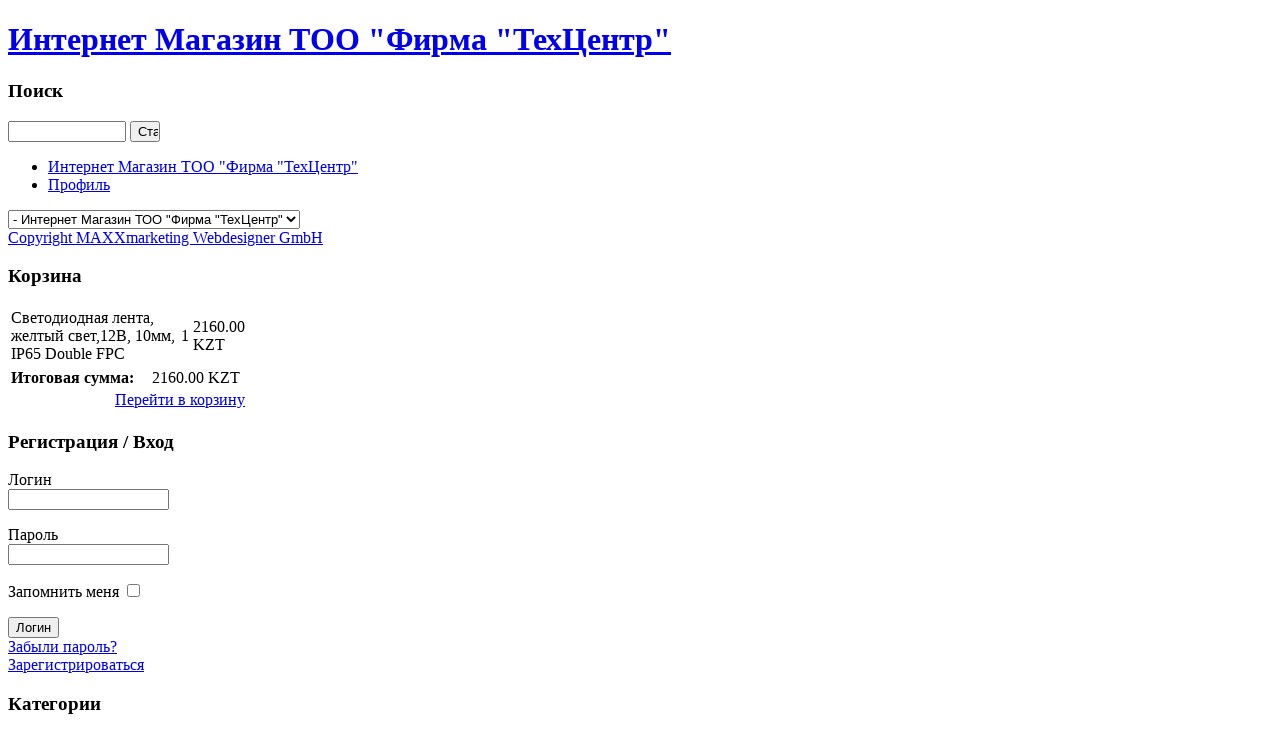

--- FILE ---
content_type: text/html; charset=utf-8
request_url: http://shop.techcentr.kz/index.php/cart/add?category_id=18&product_id=1451
body_size: 3819
content:
<!DOCTYPE html PUBLIC "-//W3C//DTD XHTML 1.0 Transitional//EN" "http://www.w3.org/TR/xhtml1/DTD/xhtml1-transitional.dtd">
<html xmlns="http://www.w3.org/1999/xhtml" xml:lang="ru-ru" lang="ru-ru">
<head>
  <base href="http://shop.techcentr.kz/index.php/cart/add" />
  <meta http-equiv="content-type" content="text/html; charset=utf-8" />
  <meta name="generator" content="Joomla! - Open Source Content Management" />
  <title>Интернет Магазин ТОО &quot;Фирма &quot;ТехЦентр&quot;</title>
  <link href="/templates/leo_tools/favicon.ico" rel="shortcut icon" type="image/vnd.microsoft.icon" />
  <link rel="stylesheet" href="http://shop.techcentr.kz/components/com_jshopping/css/default.css" type="text/css" />
  <link rel="stylesheet" href="http://shop.techcentr.kz/templates/leo_tools/css/menu/mega.css" type="text/css" />
  <link rel="stylesheet" href="http://shop.techcentr.kz/templates/system/css/system.css" type="text/css" />
  <link rel="stylesheet" href="http://shop.techcentr.kz/templates/system/css/general.css" type="text/css" />
  <link rel="stylesheet" href="http://shop.techcentr.kz/templates/leo_tools/css/vm.css" type="text/css" />
  <link rel="stylesheet" href="http://shop.techcentr.kz/templates/leo_tools/css/template.css" type="text/css" />
  <link rel="stylesheet" href="http://shop.techcentr.kz/templates/leo_tools/css/fonts.css" type="text/css" />
  <link rel="stylesheet" href="http://shop.techcentr.kz/templates/leo_tools/css/joomla.css" type="text/css" />
  <link rel="stylesheet" href="http://shop.techcentr.kz/templates/leo_tools/css/extensions.css" type="text/css" />
  <link rel="stylesheet" href="http://shop.techcentr.kz/templates/leo_tools/css/layout.css" type="text/css" />
  <link rel="stylesheet" href="http://shop.techcentr.kz/templates/leo_tools/css/responsive.css" type="text/css" />
  <link rel="stylesheet" href="http://shop.techcentr.kz/templates/leo_tools/themes/blue/css/vm.css" type="text/css" />
  <link rel="stylesheet" href="http://shop.techcentr.kz/templates/leo_tools/themes/blue/css/template.css" type="text/css" />
  <link rel="stylesheet" href="http://shop.techcentr.kz/templates/leo_tools/themes/blue/css/extensions.css" type="text/css" />
  <link rel="stylesheet" href="http://shop.techcentr.kz/templates/leo_tools/themes/blue/css/joomla.css" type="text/css" />
  <link rel="stylesheet" href="http://shop.techcentr.kz/templates/leo_tools/themes/blue/css/k2.css" type="text/css" />
  <link rel="stylesheet" href="http://shop.techcentr.kz/templates/leo_tools/themes/blue/css/menu/mega.css" type="text/css" />
  <style type="text/css">
.leo-container { max-width: 960px!important; }  #leo-right { width: 25%; }  #leo-content { width: 75%; }
  </style>
  <script src="http://shop.techcentr.kz/components/com_jshopping/js/jquery/jquery-1.6.2.min.js" type="text/javascript"></script>
  <script src="http://shop.techcentr.kz/components/com_jshopping/js/jquery/jquery-noconflict.js" type="text/javascript"></script>
  <script src="http://shop.techcentr.kz/components/com_jshopping/js/jquery/jquery.media.js" type="text/javascript"></script>
  <script src="http://shop.techcentr.kz/components/com_jshopping/js/functions.js" type="text/javascript"></script>
  <script src="http://shop.techcentr.kz/components/com_jshopping/js/validateForm.js" type="text/javascript"></script>
  <script src="/media/system/js/mootools-core.js" type="text/javascript"></script>
  <script src="/media/system/js/core.js" type="text/javascript"></script>
  <script src="/media/system/js/mootools-more.js" type="text/javascript"></script>
  <script src="http://shop.techcentr.kz/plugins/system/leofw/menu/mega/js/script.js" type="text/javascript"></script>
  <script src="http://shop.techcentr.kz/templates/leo_tools/js/global.js" type="text/javascript"></script>

<meta name="viewport" content="width=device-width, initial-scale=1, maximum-scale=1" /> 
<!--[if IE 7]>
<link rel="stylesheet" href="http://shop.techcentr.kz/templates/leo_tools/css/ie7.css" type="text/css" />
<![endif]-->

   
</head>
<body id="leo-page" class="fs3 pattern0 homepage">
<div id="page-container">
  <div id="page-container-inner">
  	
    		 
    <!-- HEADER BLOCK -->
    <div id="leo-blockheader" class="wrap" >
       <div id="leo-blockheader-inner" class="leo-blockheader-inner" >
	<div class="inner-wrap">
      <div class="leo-container">
        <div class="leo-container-inner">
          <div id="leo-logo">
  <h1 class="leo-logo"><a class="png" href="http://shop.techcentr.kz/" title="Интернет Магазин ТОО "Фирма "ТехЦентр""> <span>Интернет Магазин ТОО "Фирма "ТехЦентр"</span></a> </h1>
</div>
          <!-- HEADER TOP -->
                     <!-- SEARCH -->
		            <div id="leo-search" >
            	<div class="leo-module moduletable">
		<div class="leomodule">
							<h3 class="moduletitle"><span><span>Поиск</span></span></h3>
						<div class="modulecontent">
				<script type = "text/javascript">
function isEmptyValue(value){
    var pattern = /\S/;
    return ret = (pattern.test(value)) ? (true) : (false);
}
</script>
<form name = "searchForm" method = "post" action="/index.php/search/result" onsubmit = "return isEmptyValue(jQuery('#jshop_search').val())">
<input type="hidden" name="setsearchdata" value="1">
<input type = "hidden" name = "category_id" value = "0" />
<input type = "text" class = "inputbox" style = "width: 110px" name = "search" id = "jshop_search" value = "" />
<input class = "button" style = "width: 30px" type = "submit" value = "Старт" />
</form>			</div>
		</div>
	</div>

          </div>
                   
    		</div>
        </div>
      </div>
    </div>
	</div>
    
      <!-- HEADER BLOCK1 -->
             <!-- MAIN TOP MENU -->
          <div id="leo-mainmenu" class="wrap">
          <div class="wrap-inner">
          <div class="leo-container">
            <div class="leo-container-inner">
             <div class="mainmenu">
              <div class="menusys_mega"><ul id="menusys_mega"><li class="first-item  active"><a href="/"  class=' active' id="menusys101" ><span class="no-image"><span class="menu-title">Интернет Магазин ТОО "Фирма "ТехЦентр"</span></span></a></li><li class="last-item "><a href="/index.php/profil"  class=' item' id="menusys111" ><span class="no-image"><span class="menu-title">Профиль</span></span></a></li></ul> <script type="text/javascript">
						new LeoMegaMenu( $("menusys_mega"), {
											transition:Fx.Transitions.Sine.easeInOut,
											duration:800,
											delay:350,
											effect:"simple"
										} );
				  </script>	</div> 
              </div>
			             <!-- RESPONESIVE MENU --> 
            <div id="leo-responsivemenu">
				<select id="comboxrpmenu" name="comboxrpmenu" class="inputbox" onchange="window.location.href=this.value"><option value="/" id="combom101" selected="selected" >- Интернет Магазин ТОО "Фирма "ТехЦентр"</option><option value="/index.php/profil" id="combom111"  >- Профиль</option></select>            
            </div>
            
           <!-- END RESPONESIVE MENU //--> 
                       </div>  
            </div>  
           </div>
          </div>
            <!-- END MAIN TOP MENU -->
            
          
     
  
       
    <!-- END HEADER BLOCK //-->
   
    
      
           
        <!-- MAIN WRAPPER BLOCK -->
   	 <div id="leo-mainwrap" class="wrap ">
 <div class="wrap-inner">
   <div class="leo-container">
     <div class="leo-container-inner">
     
       <div id="leo-mainwrap-content" class="clearfix leo-layout-lcr">
		        
         <div id="leo-content">
           <div id="leo-content-inner">
                          <div id="leo-maincontent" class="clearfix">
            	
			                       
               <div id="leo-maincontent-inner">
                                
<div id="system-message-container">
</div>
                <span id="mxcpr"><a target="_blank" href="http://www.webdesigner-profi.de/">Copyright MAXXmarketing Webdesigner GmbH</a></span>
              </div>
            	
                           </div>
                                   </div>
        </div>
        <div id="leo-right">
  <div id="leo-right-inner">
  	    <div class="right-top">
    		<div class="leo-module moduletable">
		<div class="leomodule">
							<h3 class="moduletitle"><span><span>Корзина</span></span></h3>
						<div class="modulecontent">
				<div id = "jshop_module_cart">
<table class = "module_cart_detail" width = "100%">
 
      <tr class="even">
        <td class="name">Светодиодная лента, желтый свет,12В, 10мм, IP65 Double FPC</td>
        <td class="qtty">1</td>
        <td class="summ">2160.00 KZT</td>
    </tr>
    </table>
<table width = "100%">
<tr>
    <td>
      <!-- <span id = "jshop_quantity_products">1</span>&nbsp;Товары -->
      <span id = "jshop_quantity_products"><strong>Итоговая сумма:</strong>&nbsp;</span>&nbsp;
    </td>
    <td>
      <span id = "jshop_summ_product">2160.00 KZT</span>
    </td>
</tr>
<tr>
    <td colspan="2" align="right" class="goto_cart">
      <a href = "/index.php/cart/view">Перейти в корзину</a>
    </td>
</tr>
</table>
</div>

			</div>
		</div>
	</div>
	<div class="leo-module moduletable">
		<div class="leomodule">
							<h3 class="moduletitle"><span><span>Регистрация / Вход</span></span></h3>
						<div class="modulecontent">
				<form action="/" method="post" name="login" id="form-login" >
	
	<p id="form-login-username">
		<label for="modlgn_username">Логин</label><br />
		<input id="modlgn_username" type="text" name="username" class="inputbox" alt="username" size="18" />
	</p>
	<p id="form-login-password">
		<label for="modlgn_passwd">Пароль</label><br />
		<input id="modlgn_passwd" type="password" name="passwd" class="inputbox" size="18" alt="password" />
	</p>
		<p id="form-login-remember">
		<label for="modlgn_remember">Запомнить меня</label>
		<input id="modlgn_remember" type="checkbox" name="remember" value="yes" alt="Remember Me" />
	</p>
		<input type="submit" name="Submit" class="button" value="Логин" />

	<div>
	    <a href="/index.php/component/users/?view=reset">Забыли пароль?</a>
    </div>
    		<div>
		<a href="/index.php/user/register">Зарегистрироваться</a>
	</div>
		
	<input type="hidden" name="option" value="com_jshopping" />
    <input type="hidden" name="controller" value="user" />
	<input type="hidden" name="task" value="loginsave" />
	<input type="hidden" name="return" value="L2luZGV4LnBocC9jYXJ0L2FkZD9jYXRlZ29yeV9pZD0xOCZwcm9kdWN0X2lkPTE0NTE=" />
	<input type="hidden" name="2908f005743cfe3ad3c5a4e0b44b2c68" value="1" /></form>
			</div>
		</div>
	</div>
	<div class="leo-module moduletable">
		<div class="leomodule">
							<h3 class="moduletitle"><span><span>Категории</span></span></h3>
						<div class="modulecontent">
				      <div class = "jshop_menu_level_0_a">
            <a href = "/index.php/category/view/14">ЭНЕРГОСБЕРЕГАЮЩИЕ ОБОРУДЫВАНИЕ                            </a>
      </div>
        <div class = "jshop_menu_level_1">
            <a href = "/index.php/category/view/15">ЛАМПЫ                            </a>
      </div>
        <div class = "jshop_menu_level_1">
            <a href = "/index.php/category/view/16">ОБОРУДОВАНИЕ                            </a>
      </div>
        <div class = "jshop_menu_level_1">
            <a href = "/index.php/category/view/17">ПРОВОД, КАБЕЛЬ, СОЕДИНИТЕЛЬНЫЕ ЭЛЕМЕНТЫ                            </a>
      </div>
        <div class = "jshop_menu_level_1_a">
            <a href = "/index.php/category/view/18">СВЕТОДИОДНАЯ ПРОДУКЦИЯ                            </a>
      </div>
        <div class = "jshop_menu_level_1">
            <a href = "/index.php/category/view/19">ЭЛЕМЕНТЫ                            </a>
      </div>
  			</div>
		</div>
	</div>

    </div>
            
        
  </div>
</div>
       </div>
    </div>
  </div>
</div>
</div>
    <!-- END MAIN WRAPPER BLOCK -->
    
                    
    <div id="leo-blockbottom" class="wrap ">
		<div class="inner-wrap">
                     <!-- FOOTER BLOCK -->
      <div id="leo-footer" class="wrap" >
<div class="wrap-inner" >
<div class="leo-container">
  <div class="leo-container-inner">
    <div id="leo-copyright">
            <p style="float: left;">Copyright &copy; 2026 
	  <a href="http://www.leotheme.com" title="Joomla Templates Club">Интернет Магазин ТОО "Фирма "ТехЦентр"</a>. All rights reserved.<br /> Design by <a href="/LeoTheme.com">LeoTheme</a>
      </p>
	 <!-- <p class="logo-footer" style="float:right;"><a href="/LeoTheme.com">Design by LeoTheme</a></p> -->
    </div>
    </div>
</div>
</div>
</div>     <!-- END FOOTER BLOCK -->
	 </div>
    </div>
    
  </div>
</div>


</body>
</html>
